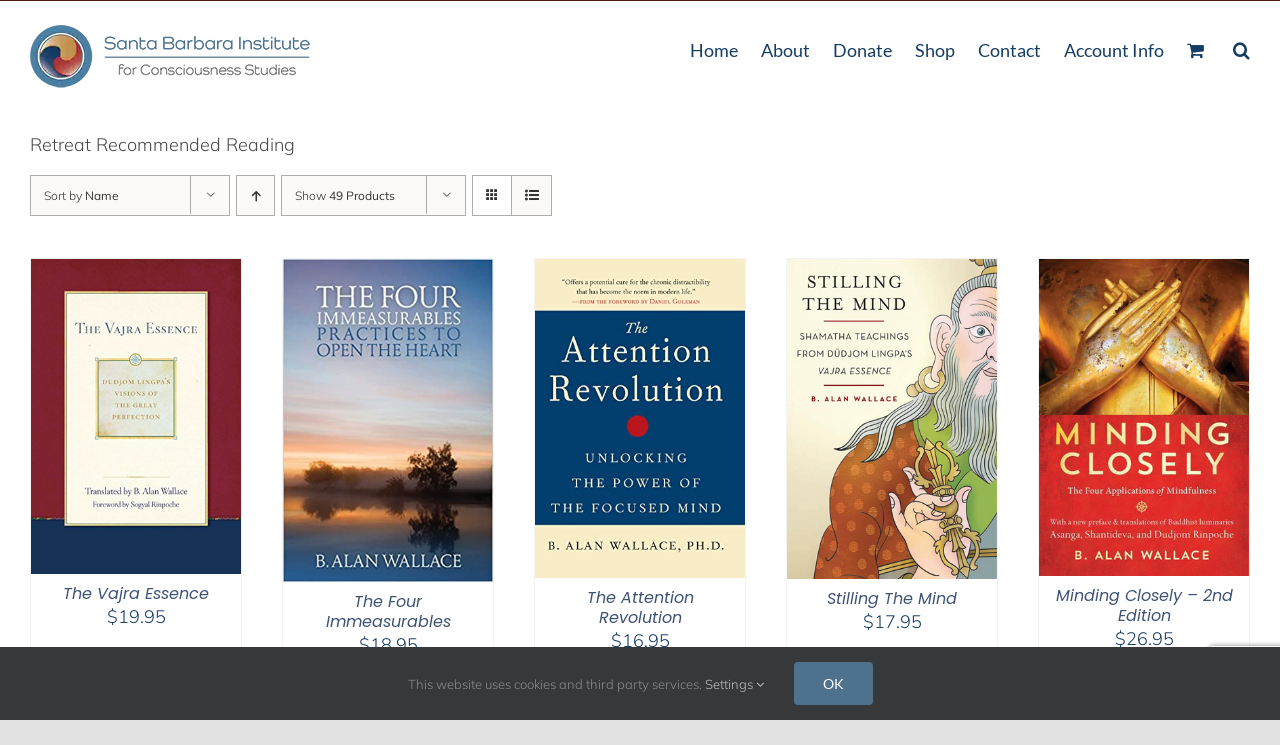

--- FILE ---
content_type: text/html; charset=utf-8
request_url: https://www.google.com/recaptcha/enterprise/anchor?ar=1&k=6LdJaE4aAAAAAGLGsS7ktOf2DkccVOdTQNGjhhtd&co=aHR0cHM6Ly9zYmluc3RpdHV0ZS5jb206NDQz&hl=en&v=N67nZn4AqZkNcbeMu4prBgzg&size=invisible&anchor-ms=20000&execute-ms=30000&cb=ojplxf5ly7rc
body_size: 48589
content:
<!DOCTYPE HTML><html dir="ltr" lang="en"><head><meta http-equiv="Content-Type" content="text/html; charset=UTF-8">
<meta http-equiv="X-UA-Compatible" content="IE=edge">
<title>reCAPTCHA</title>
<style type="text/css">
/* cyrillic-ext */
@font-face {
  font-family: 'Roboto';
  font-style: normal;
  font-weight: 400;
  font-stretch: 100%;
  src: url(//fonts.gstatic.com/s/roboto/v48/KFO7CnqEu92Fr1ME7kSn66aGLdTylUAMa3GUBHMdazTgWw.woff2) format('woff2');
  unicode-range: U+0460-052F, U+1C80-1C8A, U+20B4, U+2DE0-2DFF, U+A640-A69F, U+FE2E-FE2F;
}
/* cyrillic */
@font-face {
  font-family: 'Roboto';
  font-style: normal;
  font-weight: 400;
  font-stretch: 100%;
  src: url(//fonts.gstatic.com/s/roboto/v48/KFO7CnqEu92Fr1ME7kSn66aGLdTylUAMa3iUBHMdazTgWw.woff2) format('woff2');
  unicode-range: U+0301, U+0400-045F, U+0490-0491, U+04B0-04B1, U+2116;
}
/* greek-ext */
@font-face {
  font-family: 'Roboto';
  font-style: normal;
  font-weight: 400;
  font-stretch: 100%;
  src: url(//fonts.gstatic.com/s/roboto/v48/KFO7CnqEu92Fr1ME7kSn66aGLdTylUAMa3CUBHMdazTgWw.woff2) format('woff2');
  unicode-range: U+1F00-1FFF;
}
/* greek */
@font-face {
  font-family: 'Roboto';
  font-style: normal;
  font-weight: 400;
  font-stretch: 100%;
  src: url(//fonts.gstatic.com/s/roboto/v48/KFO7CnqEu92Fr1ME7kSn66aGLdTylUAMa3-UBHMdazTgWw.woff2) format('woff2');
  unicode-range: U+0370-0377, U+037A-037F, U+0384-038A, U+038C, U+038E-03A1, U+03A3-03FF;
}
/* math */
@font-face {
  font-family: 'Roboto';
  font-style: normal;
  font-weight: 400;
  font-stretch: 100%;
  src: url(//fonts.gstatic.com/s/roboto/v48/KFO7CnqEu92Fr1ME7kSn66aGLdTylUAMawCUBHMdazTgWw.woff2) format('woff2');
  unicode-range: U+0302-0303, U+0305, U+0307-0308, U+0310, U+0312, U+0315, U+031A, U+0326-0327, U+032C, U+032F-0330, U+0332-0333, U+0338, U+033A, U+0346, U+034D, U+0391-03A1, U+03A3-03A9, U+03B1-03C9, U+03D1, U+03D5-03D6, U+03F0-03F1, U+03F4-03F5, U+2016-2017, U+2034-2038, U+203C, U+2040, U+2043, U+2047, U+2050, U+2057, U+205F, U+2070-2071, U+2074-208E, U+2090-209C, U+20D0-20DC, U+20E1, U+20E5-20EF, U+2100-2112, U+2114-2115, U+2117-2121, U+2123-214F, U+2190, U+2192, U+2194-21AE, U+21B0-21E5, U+21F1-21F2, U+21F4-2211, U+2213-2214, U+2216-22FF, U+2308-230B, U+2310, U+2319, U+231C-2321, U+2336-237A, U+237C, U+2395, U+239B-23B7, U+23D0, U+23DC-23E1, U+2474-2475, U+25AF, U+25B3, U+25B7, U+25BD, U+25C1, U+25CA, U+25CC, U+25FB, U+266D-266F, U+27C0-27FF, U+2900-2AFF, U+2B0E-2B11, U+2B30-2B4C, U+2BFE, U+3030, U+FF5B, U+FF5D, U+1D400-1D7FF, U+1EE00-1EEFF;
}
/* symbols */
@font-face {
  font-family: 'Roboto';
  font-style: normal;
  font-weight: 400;
  font-stretch: 100%;
  src: url(//fonts.gstatic.com/s/roboto/v48/KFO7CnqEu92Fr1ME7kSn66aGLdTylUAMaxKUBHMdazTgWw.woff2) format('woff2');
  unicode-range: U+0001-000C, U+000E-001F, U+007F-009F, U+20DD-20E0, U+20E2-20E4, U+2150-218F, U+2190, U+2192, U+2194-2199, U+21AF, U+21E6-21F0, U+21F3, U+2218-2219, U+2299, U+22C4-22C6, U+2300-243F, U+2440-244A, U+2460-24FF, U+25A0-27BF, U+2800-28FF, U+2921-2922, U+2981, U+29BF, U+29EB, U+2B00-2BFF, U+4DC0-4DFF, U+FFF9-FFFB, U+10140-1018E, U+10190-1019C, U+101A0, U+101D0-101FD, U+102E0-102FB, U+10E60-10E7E, U+1D2C0-1D2D3, U+1D2E0-1D37F, U+1F000-1F0FF, U+1F100-1F1AD, U+1F1E6-1F1FF, U+1F30D-1F30F, U+1F315, U+1F31C, U+1F31E, U+1F320-1F32C, U+1F336, U+1F378, U+1F37D, U+1F382, U+1F393-1F39F, U+1F3A7-1F3A8, U+1F3AC-1F3AF, U+1F3C2, U+1F3C4-1F3C6, U+1F3CA-1F3CE, U+1F3D4-1F3E0, U+1F3ED, U+1F3F1-1F3F3, U+1F3F5-1F3F7, U+1F408, U+1F415, U+1F41F, U+1F426, U+1F43F, U+1F441-1F442, U+1F444, U+1F446-1F449, U+1F44C-1F44E, U+1F453, U+1F46A, U+1F47D, U+1F4A3, U+1F4B0, U+1F4B3, U+1F4B9, U+1F4BB, U+1F4BF, U+1F4C8-1F4CB, U+1F4D6, U+1F4DA, U+1F4DF, U+1F4E3-1F4E6, U+1F4EA-1F4ED, U+1F4F7, U+1F4F9-1F4FB, U+1F4FD-1F4FE, U+1F503, U+1F507-1F50B, U+1F50D, U+1F512-1F513, U+1F53E-1F54A, U+1F54F-1F5FA, U+1F610, U+1F650-1F67F, U+1F687, U+1F68D, U+1F691, U+1F694, U+1F698, U+1F6AD, U+1F6B2, U+1F6B9-1F6BA, U+1F6BC, U+1F6C6-1F6CF, U+1F6D3-1F6D7, U+1F6E0-1F6EA, U+1F6F0-1F6F3, U+1F6F7-1F6FC, U+1F700-1F7FF, U+1F800-1F80B, U+1F810-1F847, U+1F850-1F859, U+1F860-1F887, U+1F890-1F8AD, U+1F8B0-1F8BB, U+1F8C0-1F8C1, U+1F900-1F90B, U+1F93B, U+1F946, U+1F984, U+1F996, U+1F9E9, U+1FA00-1FA6F, U+1FA70-1FA7C, U+1FA80-1FA89, U+1FA8F-1FAC6, U+1FACE-1FADC, U+1FADF-1FAE9, U+1FAF0-1FAF8, U+1FB00-1FBFF;
}
/* vietnamese */
@font-face {
  font-family: 'Roboto';
  font-style: normal;
  font-weight: 400;
  font-stretch: 100%;
  src: url(//fonts.gstatic.com/s/roboto/v48/KFO7CnqEu92Fr1ME7kSn66aGLdTylUAMa3OUBHMdazTgWw.woff2) format('woff2');
  unicode-range: U+0102-0103, U+0110-0111, U+0128-0129, U+0168-0169, U+01A0-01A1, U+01AF-01B0, U+0300-0301, U+0303-0304, U+0308-0309, U+0323, U+0329, U+1EA0-1EF9, U+20AB;
}
/* latin-ext */
@font-face {
  font-family: 'Roboto';
  font-style: normal;
  font-weight: 400;
  font-stretch: 100%;
  src: url(//fonts.gstatic.com/s/roboto/v48/KFO7CnqEu92Fr1ME7kSn66aGLdTylUAMa3KUBHMdazTgWw.woff2) format('woff2');
  unicode-range: U+0100-02BA, U+02BD-02C5, U+02C7-02CC, U+02CE-02D7, U+02DD-02FF, U+0304, U+0308, U+0329, U+1D00-1DBF, U+1E00-1E9F, U+1EF2-1EFF, U+2020, U+20A0-20AB, U+20AD-20C0, U+2113, U+2C60-2C7F, U+A720-A7FF;
}
/* latin */
@font-face {
  font-family: 'Roboto';
  font-style: normal;
  font-weight: 400;
  font-stretch: 100%;
  src: url(//fonts.gstatic.com/s/roboto/v48/KFO7CnqEu92Fr1ME7kSn66aGLdTylUAMa3yUBHMdazQ.woff2) format('woff2');
  unicode-range: U+0000-00FF, U+0131, U+0152-0153, U+02BB-02BC, U+02C6, U+02DA, U+02DC, U+0304, U+0308, U+0329, U+2000-206F, U+20AC, U+2122, U+2191, U+2193, U+2212, U+2215, U+FEFF, U+FFFD;
}
/* cyrillic-ext */
@font-face {
  font-family: 'Roboto';
  font-style: normal;
  font-weight: 500;
  font-stretch: 100%;
  src: url(//fonts.gstatic.com/s/roboto/v48/KFO7CnqEu92Fr1ME7kSn66aGLdTylUAMa3GUBHMdazTgWw.woff2) format('woff2');
  unicode-range: U+0460-052F, U+1C80-1C8A, U+20B4, U+2DE0-2DFF, U+A640-A69F, U+FE2E-FE2F;
}
/* cyrillic */
@font-face {
  font-family: 'Roboto';
  font-style: normal;
  font-weight: 500;
  font-stretch: 100%;
  src: url(//fonts.gstatic.com/s/roboto/v48/KFO7CnqEu92Fr1ME7kSn66aGLdTylUAMa3iUBHMdazTgWw.woff2) format('woff2');
  unicode-range: U+0301, U+0400-045F, U+0490-0491, U+04B0-04B1, U+2116;
}
/* greek-ext */
@font-face {
  font-family: 'Roboto';
  font-style: normal;
  font-weight: 500;
  font-stretch: 100%;
  src: url(//fonts.gstatic.com/s/roboto/v48/KFO7CnqEu92Fr1ME7kSn66aGLdTylUAMa3CUBHMdazTgWw.woff2) format('woff2');
  unicode-range: U+1F00-1FFF;
}
/* greek */
@font-face {
  font-family: 'Roboto';
  font-style: normal;
  font-weight: 500;
  font-stretch: 100%;
  src: url(//fonts.gstatic.com/s/roboto/v48/KFO7CnqEu92Fr1ME7kSn66aGLdTylUAMa3-UBHMdazTgWw.woff2) format('woff2');
  unicode-range: U+0370-0377, U+037A-037F, U+0384-038A, U+038C, U+038E-03A1, U+03A3-03FF;
}
/* math */
@font-face {
  font-family: 'Roboto';
  font-style: normal;
  font-weight: 500;
  font-stretch: 100%;
  src: url(//fonts.gstatic.com/s/roboto/v48/KFO7CnqEu92Fr1ME7kSn66aGLdTylUAMawCUBHMdazTgWw.woff2) format('woff2');
  unicode-range: U+0302-0303, U+0305, U+0307-0308, U+0310, U+0312, U+0315, U+031A, U+0326-0327, U+032C, U+032F-0330, U+0332-0333, U+0338, U+033A, U+0346, U+034D, U+0391-03A1, U+03A3-03A9, U+03B1-03C9, U+03D1, U+03D5-03D6, U+03F0-03F1, U+03F4-03F5, U+2016-2017, U+2034-2038, U+203C, U+2040, U+2043, U+2047, U+2050, U+2057, U+205F, U+2070-2071, U+2074-208E, U+2090-209C, U+20D0-20DC, U+20E1, U+20E5-20EF, U+2100-2112, U+2114-2115, U+2117-2121, U+2123-214F, U+2190, U+2192, U+2194-21AE, U+21B0-21E5, U+21F1-21F2, U+21F4-2211, U+2213-2214, U+2216-22FF, U+2308-230B, U+2310, U+2319, U+231C-2321, U+2336-237A, U+237C, U+2395, U+239B-23B7, U+23D0, U+23DC-23E1, U+2474-2475, U+25AF, U+25B3, U+25B7, U+25BD, U+25C1, U+25CA, U+25CC, U+25FB, U+266D-266F, U+27C0-27FF, U+2900-2AFF, U+2B0E-2B11, U+2B30-2B4C, U+2BFE, U+3030, U+FF5B, U+FF5D, U+1D400-1D7FF, U+1EE00-1EEFF;
}
/* symbols */
@font-face {
  font-family: 'Roboto';
  font-style: normal;
  font-weight: 500;
  font-stretch: 100%;
  src: url(//fonts.gstatic.com/s/roboto/v48/KFO7CnqEu92Fr1ME7kSn66aGLdTylUAMaxKUBHMdazTgWw.woff2) format('woff2');
  unicode-range: U+0001-000C, U+000E-001F, U+007F-009F, U+20DD-20E0, U+20E2-20E4, U+2150-218F, U+2190, U+2192, U+2194-2199, U+21AF, U+21E6-21F0, U+21F3, U+2218-2219, U+2299, U+22C4-22C6, U+2300-243F, U+2440-244A, U+2460-24FF, U+25A0-27BF, U+2800-28FF, U+2921-2922, U+2981, U+29BF, U+29EB, U+2B00-2BFF, U+4DC0-4DFF, U+FFF9-FFFB, U+10140-1018E, U+10190-1019C, U+101A0, U+101D0-101FD, U+102E0-102FB, U+10E60-10E7E, U+1D2C0-1D2D3, U+1D2E0-1D37F, U+1F000-1F0FF, U+1F100-1F1AD, U+1F1E6-1F1FF, U+1F30D-1F30F, U+1F315, U+1F31C, U+1F31E, U+1F320-1F32C, U+1F336, U+1F378, U+1F37D, U+1F382, U+1F393-1F39F, U+1F3A7-1F3A8, U+1F3AC-1F3AF, U+1F3C2, U+1F3C4-1F3C6, U+1F3CA-1F3CE, U+1F3D4-1F3E0, U+1F3ED, U+1F3F1-1F3F3, U+1F3F5-1F3F7, U+1F408, U+1F415, U+1F41F, U+1F426, U+1F43F, U+1F441-1F442, U+1F444, U+1F446-1F449, U+1F44C-1F44E, U+1F453, U+1F46A, U+1F47D, U+1F4A3, U+1F4B0, U+1F4B3, U+1F4B9, U+1F4BB, U+1F4BF, U+1F4C8-1F4CB, U+1F4D6, U+1F4DA, U+1F4DF, U+1F4E3-1F4E6, U+1F4EA-1F4ED, U+1F4F7, U+1F4F9-1F4FB, U+1F4FD-1F4FE, U+1F503, U+1F507-1F50B, U+1F50D, U+1F512-1F513, U+1F53E-1F54A, U+1F54F-1F5FA, U+1F610, U+1F650-1F67F, U+1F687, U+1F68D, U+1F691, U+1F694, U+1F698, U+1F6AD, U+1F6B2, U+1F6B9-1F6BA, U+1F6BC, U+1F6C6-1F6CF, U+1F6D3-1F6D7, U+1F6E0-1F6EA, U+1F6F0-1F6F3, U+1F6F7-1F6FC, U+1F700-1F7FF, U+1F800-1F80B, U+1F810-1F847, U+1F850-1F859, U+1F860-1F887, U+1F890-1F8AD, U+1F8B0-1F8BB, U+1F8C0-1F8C1, U+1F900-1F90B, U+1F93B, U+1F946, U+1F984, U+1F996, U+1F9E9, U+1FA00-1FA6F, U+1FA70-1FA7C, U+1FA80-1FA89, U+1FA8F-1FAC6, U+1FACE-1FADC, U+1FADF-1FAE9, U+1FAF0-1FAF8, U+1FB00-1FBFF;
}
/* vietnamese */
@font-face {
  font-family: 'Roboto';
  font-style: normal;
  font-weight: 500;
  font-stretch: 100%;
  src: url(//fonts.gstatic.com/s/roboto/v48/KFO7CnqEu92Fr1ME7kSn66aGLdTylUAMa3OUBHMdazTgWw.woff2) format('woff2');
  unicode-range: U+0102-0103, U+0110-0111, U+0128-0129, U+0168-0169, U+01A0-01A1, U+01AF-01B0, U+0300-0301, U+0303-0304, U+0308-0309, U+0323, U+0329, U+1EA0-1EF9, U+20AB;
}
/* latin-ext */
@font-face {
  font-family: 'Roboto';
  font-style: normal;
  font-weight: 500;
  font-stretch: 100%;
  src: url(//fonts.gstatic.com/s/roboto/v48/KFO7CnqEu92Fr1ME7kSn66aGLdTylUAMa3KUBHMdazTgWw.woff2) format('woff2');
  unicode-range: U+0100-02BA, U+02BD-02C5, U+02C7-02CC, U+02CE-02D7, U+02DD-02FF, U+0304, U+0308, U+0329, U+1D00-1DBF, U+1E00-1E9F, U+1EF2-1EFF, U+2020, U+20A0-20AB, U+20AD-20C0, U+2113, U+2C60-2C7F, U+A720-A7FF;
}
/* latin */
@font-face {
  font-family: 'Roboto';
  font-style: normal;
  font-weight: 500;
  font-stretch: 100%;
  src: url(//fonts.gstatic.com/s/roboto/v48/KFO7CnqEu92Fr1ME7kSn66aGLdTylUAMa3yUBHMdazQ.woff2) format('woff2');
  unicode-range: U+0000-00FF, U+0131, U+0152-0153, U+02BB-02BC, U+02C6, U+02DA, U+02DC, U+0304, U+0308, U+0329, U+2000-206F, U+20AC, U+2122, U+2191, U+2193, U+2212, U+2215, U+FEFF, U+FFFD;
}
/* cyrillic-ext */
@font-face {
  font-family: 'Roboto';
  font-style: normal;
  font-weight: 900;
  font-stretch: 100%;
  src: url(//fonts.gstatic.com/s/roboto/v48/KFO7CnqEu92Fr1ME7kSn66aGLdTylUAMa3GUBHMdazTgWw.woff2) format('woff2');
  unicode-range: U+0460-052F, U+1C80-1C8A, U+20B4, U+2DE0-2DFF, U+A640-A69F, U+FE2E-FE2F;
}
/* cyrillic */
@font-face {
  font-family: 'Roboto';
  font-style: normal;
  font-weight: 900;
  font-stretch: 100%;
  src: url(//fonts.gstatic.com/s/roboto/v48/KFO7CnqEu92Fr1ME7kSn66aGLdTylUAMa3iUBHMdazTgWw.woff2) format('woff2');
  unicode-range: U+0301, U+0400-045F, U+0490-0491, U+04B0-04B1, U+2116;
}
/* greek-ext */
@font-face {
  font-family: 'Roboto';
  font-style: normal;
  font-weight: 900;
  font-stretch: 100%;
  src: url(//fonts.gstatic.com/s/roboto/v48/KFO7CnqEu92Fr1ME7kSn66aGLdTylUAMa3CUBHMdazTgWw.woff2) format('woff2');
  unicode-range: U+1F00-1FFF;
}
/* greek */
@font-face {
  font-family: 'Roboto';
  font-style: normal;
  font-weight: 900;
  font-stretch: 100%;
  src: url(//fonts.gstatic.com/s/roboto/v48/KFO7CnqEu92Fr1ME7kSn66aGLdTylUAMa3-UBHMdazTgWw.woff2) format('woff2');
  unicode-range: U+0370-0377, U+037A-037F, U+0384-038A, U+038C, U+038E-03A1, U+03A3-03FF;
}
/* math */
@font-face {
  font-family: 'Roboto';
  font-style: normal;
  font-weight: 900;
  font-stretch: 100%;
  src: url(//fonts.gstatic.com/s/roboto/v48/KFO7CnqEu92Fr1ME7kSn66aGLdTylUAMawCUBHMdazTgWw.woff2) format('woff2');
  unicode-range: U+0302-0303, U+0305, U+0307-0308, U+0310, U+0312, U+0315, U+031A, U+0326-0327, U+032C, U+032F-0330, U+0332-0333, U+0338, U+033A, U+0346, U+034D, U+0391-03A1, U+03A3-03A9, U+03B1-03C9, U+03D1, U+03D5-03D6, U+03F0-03F1, U+03F4-03F5, U+2016-2017, U+2034-2038, U+203C, U+2040, U+2043, U+2047, U+2050, U+2057, U+205F, U+2070-2071, U+2074-208E, U+2090-209C, U+20D0-20DC, U+20E1, U+20E5-20EF, U+2100-2112, U+2114-2115, U+2117-2121, U+2123-214F, U+2190, U+2192, U+2194-21AE, U+21B0-21E5, U+21F1-21F2, U+21F4-2211, U+2213-2214, U+2216-22FF, U+2308-230B, U+2310, U+2319, U+231C-2321, U+2336-237A, U+237C, U+2395, U+239B-23B7, U+23D0, U+23DC-23E1, U+2474-2475, U+25AF, U+25B3, U+25B7, U+25BD, U+25C1, U+25CA, U+25CC, U+25FB, U+266D-266F, U+27C0-27FF, U+2900-2AFF, U+2B0E-2B11, U+2B30-2B4C, U+2BFE, U+3030, U+FF5B, U+FF5D, U+1D400-1D7FF, U+1EE00-1EEFF;
}
/* symbols */
@font-face {
  font-family: 'Roboto';
  font-style: normal;
  font-weight: 900;
  font-stretch: 100%;
  src: url(//fonts.gstatic.com/s/roboto/v48/KFO7CnqEu92Fr1ME7kSn66aGLdTylUAMaxKUBHMdazTgWw.woff2) format('woff2');
  unicode-range: U+0001-000C, U+000E-001F, U+007F-009F, U+20DD-20E0, U+20E2-20E4, U+2150-218F, U+2190, U+2192, U+2194-2199, U+21AF, U+21E6-21F0, U+21F3, U+2218-2219, U+2299, U+22C4-22C6, U+2300-243F, U+2440-244A, U+2460-24FF, U+25A0-27BF, U+2800-28FF, U+2921-2922, U+2981, U+29BF, U+29EB, U+2B00-2BFF, U+4DC0-4DFF, U+FFF9-FFFB, U+10140-1018E, U+10190-1019C, U+101A0, U+101D0-101FD, U+102E0-102FB, U+10E60-10E7E, U+1D2C0-1D2D3, U+1D2E0-1D37F, U+1F000-1F0FF, U+1F100-1F1AD, U+1F1E6-1F1FF, U+1F30D-1F30F, U+1F315, U+1F31C, U+1F31E, U+1F320-1F32C, U+1F336, U+1F378, U+1F37D, U+1F382, U+1F393-1F39F, U+1F3A7-1F3A8, U+1F3AC-1F3AF, U+1F3C2, U+1F3C4-1F3C6, U+1F3CA-1F3CE, U+1F3D4-1F3E0, U+1F3ED, U+1F3F1-1F3F3, U+1F3F5-1F3F7, U+1F408, U+1F415, U+1F41F, U+1F426, U+1F43F, U+1F441-1F442, U+1F444, U+1F446-1F449, U+1F44C-1F44E, U+1F453, U+1F46A, U+1F47D, U+1F4A3, U+1F4B0, U+1F4B3, U+1F4B9, U+1F4BB, U+1F4BF, U+1F4C8-1F4CB, U+1F4D6, U+1F4DA, U+1F4DF, U+1F4E3-1F4E6, U+1F4EA-1F4ED, U+1F4F7, U+1F4F9-1F4FB, U+1F4FD-1F4FE, U+1F503, U+1F507-1F50B, U+1F50D, U+1F512-1F513, U+1F53E-1F54A, U+1F54F-1F5FA, U+1F610, U+1F650-1F67F, U+1F687, U+1F68D, U+1F691, U+1F694, U+1F698, U+1F6AD, U+1F6B2, U+1F6B9-1F6BA, U+1F6BC, U+1F6C6-1F6CF, U+1F6D3-1F6D7, U+1F6E0-1F6EA, U+1F6F0-1F6F3, U+1F6F7-1F6FC, U+1F700-1F7FF, U+1F800-1F80B, U+1F810-1F847, U+1F850-1F859, U+1F860-1F887, U+1F890-1F8AD, U+1F8B0-1F8BB, U+1F8C0-1F8C1, U+1F900-1F90B, U+1F93B, U+1F946, U+1F984, U+1F996, U+1F9E9, U+1FA00-1FA6F, U+1FA70-1FA7C, U+1FA80-1FA89, U+1FA8F-1FAC6, U+1FACE-1FADC, U+1FADF-1FAE9, U+1FAF0-1FAF8, U+1FB00-1FBFF;
}
/* vietnamese */
@font-face {
  font-family: 'Roboto';
  font-style: normal;
  font-weight: 900;
  font-stretch: 100%;
  src: url(//fonts.gstatic.com/s/roboto/v48/KFO7CnqEu92Fr1ME7kSn66aGLdTylUAMa3OUBHMdazTgWw.woff2) format('woff2');
  unicode-range: U+0102-0103, U+0110-0111, U+0128-0129, U+0168-0169, U+01A0-01A1, U+01AF-01B0, U+0300-0301, U+0303-0304, U+0308-0309, U+0323, U+0329, U+1EA0-1EF9, U+20AB;
}
/* latin-ext */
@font-face {
  font-family: 'Roboto';
  font-style: normal;
  font-weight: 900;
  font-stretch: 100%;
  src: url(//fonts.gstatic.com/s/roboto/v48/KFO7CnqEu92Fr1ME7kSn66aGLdTylUAMa3KUBHMdazTgWw.woff2) format('woff2');
  unicode-range: U+0100-02BA, U+02BD-02C5, U+02C7-02CC, U+02CE-02D7, U+02DD-02FF, U+0304, U+0308, U+0329, U+1D00-1DBF, U+1E00-1E9F, U+1EF2-1EFF, U+2020, U+20A0-20AB, U+20AD-20C0, U+2113, U+2C60-2C7F, U+A720-A7FF;
}
/* latin */
@font-face {
  font-family: 'Roboto';
  font-style: normal;
  font-weight: 900;
  font-stretch: 100%;
  src: url(//fonts.gstatic.com/s/roboto/v48/KFO7CnqEu92Fr1ME7kSn66aGLdTylUAMa3yUBHMdazQ.woff2) format('woff2');
  unicode-range: U+0000-00FF, U+0131, U+0152-0153, U+02BB-02BC, U+02C6, U+02DA, U+02DC, U+0304, U+0308, U+0329, U+2000-206F, U+20AC, U+2122, U+2191, U+2193, U+2212, U+2215, U+FEFF, U+FFFD;
}

</style>
<link rel="stylesheet" type="text/css" href="https://www.gstatic.com/recaptcha/releases/N67nZn4AqZkNcbeMu4prBgzg/styles__ltr.css">
<script nonce="yRpwsaEf_cX12IvfXTX_bQ" type="text/javascript">window['__recaptcha_api'] = 'https://www.google.com/recaptcha/enterprise/';</script>
<script type="text/javascript" src="https://www.gstatic.com/recaptcha/releases/N67nZn4AqZkNcbeMu4prBgzg/recaptcha__en.js" nonce="yRpwsaEf_cX12IvfXTX_bQ">
      
    </script></head>
<body><div id="rc-anchor-alert" class="rc-anchor-alert"></div>
<input type="hidden" id="recaptcha-token" value="[base64]">
<script type="text/javascript" nonce="yRpwsaEf_cX12IvfXTX_bQ">
      recaptcha.anchor.Main.init("[\x22ainput\x22,[\x22bgdata\x22,\x22\x22,\[base64]/[base64]/[base64]/bmV3IHJbeF0oY1swXSk6RT09Mj9uZXcgclt4XShjWzBdLGNbMV0pOkU9PTM/bmV3IHJbeF0oY1swXSxjWzFdLGNbMl0pOkU9PTQ/[base64]/[base64]/[base64]/[base64]/[base64]/[base64]/[base64]/[base64]\x22,\[base64]\\u003d\\u003d\x22,\x22JMKcWhbDh8OEwoNTw7ETEsOZDCrDghPCgDAyw60Vw4TDu8Kcw67CsWIREVpuUMOoMMO/K8Obw57DhSluwovCmMO/VyUjdcOzesOYwpbDj8O4LBfDi8Kyw4Qww7gUWyjDjsKOfQ/ChkZQw47CvcK+bcKpwpvCt18Qw6PDj8KGCsO8FsOYwpATKnnCkzcld0h8wo7CrSQiIMKAw4LCpCjDkMOXwpQ0Dw3ClFvCm8O3wqlKElROwrMgQVfCtg/CvsOSaTsQwrLDiggtY2UYeWIGWxzDjT99w5E6w55dIcKmw7xofMO9dsK9woRUw5A3cwBmw7zDvnpww5V5CMODw4UywovDp07CswwUZ8O+w7hcwqJBeMK5wr/DmyfDjRTDg8Kuw6HDrXZqQyhMwo7DuQc7w5XCjwnCinLCvlMtwp10ZcKCw5QxwoNUw7EqAsKpw63CsMKOw4h/[base64]/RDnDuGbDgcKOQiXDlEzDsl/[base64]/w6fDs8O6aBssNcOcKsK2w47ChnXDoMOrF8Ohw5dXw7PCk8KCw6nDmlrDmVDDnsOSw5rCrULCkXTCpsKPw6ggw6hUwodSWx85w7nDkcKIw6oqwr7DncKmQsOlwqRmHsOUw4MZIXDCiEdiw7lOw5E9w5oLwr/CusO5GFPCtWnDmznCtTPDp8KFwpLCm8OjRMOIdcO8Zk5tw7lWw4bCh17DnMOZBMOYw51Ow4PDogJxOR/DiivCvAZWwrDDjz86HzrDgMKkThxEw7hJR8KIMGvCvhlON8OPw6JRw5bDtcKkUg/DmcKgwq0uJ8OraX3DgDQdwphxw7R1N0Auwo/DtMKmw7ovBEhPMGbCpcKSEcK7esOtw6ZTPQ0Qwo8aw4DCm3tow5zDosKOHMOgOcOZG8KvenLCo3FiR3rDicKRwrAuD8O5w4bDtcKXVl/CrzvDh8KZB8KIwrULwqLCssOGwpvDsMK5Q8Ozw5HCoFcbWMO5wpDCnsOLAWnDvmILPsO8AEJkw77DvMOOW33DknAPccOSwotISGBGawDDtsKUw4oETMO8f3LDrRbDjcKlw7V1wpICwrHDiW/Dhk0awpLCssKWwoppLsKTDsObQXjCnsKtCGIhwqdkCXwGYV3CrsKqwq0CRHZ4HcO0w6/CuGXDosK2w5VJw6FYwobDocKkO21qdMOsIDrCjhTDpsOaw55/LlLCmsKlZVfDrcKUw6Y/w4VWwqgAWW7DnMOnHMKrdcKEYW5bwrzDhVd5AknCvGR7AMKYIT9Ywq3CqsKaMWfDvcKuOcKew4TDrcOaD8OBwoIWwrDDmMKOB8Onw5LCt8K8YsKROwHCmCzDhSIIY8KLw4nDvcOWw4Z4w6czMcK5w5d/ZRzDoCIaHcOdI8KgVDQ4w500QcOWecOgw5fCrcK3w4RsQmTDqMOpwqHCgwjCvRbDucOsScOiwqPDkjjClWDDrEjCuXEkwpcMS8O5w4zCgcO4w54jwpzDvsO9SlJzw791fsOheH4HwoYmw7zDhVtdQXjCgTnDgMK7w7VfY8OYwpgvwqwow7/Ch8KLNGsEwobClkcBUMKTOMK6EMOowpjChFxeY8K4wrjCi8OwBG8mw5bDucOMwrFZY8KPw6HCoSNeRWbDpwrDgcO+w5Q/[base64]/DtsKvwoLCuSlGwqxMwrgowpdZw4QsKMOzIknDklfCjMOyDEfCrsKLwp/CqMOeBS95w5zDoTRnaw/Dp0nDjVgBwodBwrXDu8ObLwxowoclbsKsGj3DkFpqX8KAwoLDrwTCuMK8wrolVyXCuXRPN03CsUIOw4jCsXlUw7/Cr8KTb0PCt8OEw6HDvxdpKUgdw797HknCvEobwqTDmcKZwojDpinChsOsRVXCuGHCsGxrOSYww54ZacObAMKkwo3DhQXDl0XDg39XUEA0wpAMIMO1woVHw7kDQ3t+GcO7U2PCl8O5dkwAwqbDvmvCklzDqwrCoXxPWFILw5Naw4fDrVrCnFHDn8OHwp08wr/Cp0EsFiBswr/CkmMOHzZ2FhjCk8OYw4swwrMgw48pH8KPPsKVw4cawoYZU3/CscOUw4NZw7DCthgfwr0fQsKYw4DDucKLR8K3HErDvcONw77DiDx9eTQvwowNSMKLW8K8cR/Cj8Ovw7bDksOhJMOHM0MESk5cw5DCsnsHw4bDokTCrGUUwoXCucOkw5rDuBXClsKzKkE0FcKDwqLDoH5Qwq/DlsOxwqHDksOFMB/CjEpECnUGTVHDsHjCpjTDjHppw7YIw6bDlMK+XWUkwpTDjcKRw79lRFvDg8OkSMO0QMKuBMKhwrYmEFsVwotRw6PDrWnDh8KvS8Kkw6fCpcKSw7DDnyBGbQBfw7NFZ8Kxw5gvYg3CoR7Co8OFw4PDoMKfw7PCh8KkK1nDnMK/[base64]/CjcKowpVGwrh3BMKNw5EdDcKEeH1pwqXCocK3w7pmwo5twpDCsMKCUsOhD8OYEcKnAMKGw54yM1PDlGzDrMO6wrsrasK7IcKpPmrDhcKXwpYUwrvChgfDsV/CrcKYw49HwrAgesK+wqLDscOyB8KfTMO5w7LDknELw4FFSEBnwrUpwotUwpI9VA5HwrjCpgY5VMKpw55vw4rDkh/CsTRlV1fDnAHCusOuwqdXwqHCkBPCtcOXwpHCgcO1YA5CwrLCh8OmUsOLw63DmQjCiVnCosKVw4nDkMKIK2jDhD/CgE/DpsO/BsO5Ul1Ed3EKwpTCryNSw6PDvsO4VcOyw4jDlGRgw7p1fsK3wrQqPjMKKzLCp3TCt2hBacK6w6BaTcOUwo5zUH3CoDAQw6TCucOVA8ODCcOKLcOlwojDmsKow59Jw4N+QcOiK1XDr083w6TDvwnCsS8Yw6BfFMOFwpBlwp/DmcOPwohmaxQiwpTCs8OsTXDCrMKJQcKfw4Q9w59IFsOFGMOLG8Kgw70wY8OoCzPDkHwYZlMlw4DDvV0CwqHDucKHY8KRLMOSwqjDsMOYOnjDlcKlIHUww5LCssOSbsKmI2zCk8KIU33DvMKEwqRzwpFOwonDhMKcbn50JMODa1HCo1leCcKDATHCrMKMw755ZjPDnE/[base64]/[base64]/[base64]/[base64]/CvMOCDMO2w6VCEcOnAsKeWiRbwoPCg8KUGsKWS8K5dsOsEsOZJMKIR2QJHMKpwp8vw4/CkMKgw75BCg3CiMO3wpjCsxdbSwoIwovDgEE1w4fDnVTDnMKUwpoefj7Cm8K2EQDDvcOpbkzCjinChFNrVsKow4/DusO3wr1dN8K9CsKUwrsAw5/Cpk5wdMOKecOZbQEZw7fDh0lRwocfUMKZQMOSNkHDqG4pC8OtwpXCmGnDuMOXbcKJVy44W1wvw61VDyXDqXhqw5fDiWLCm0xXD3HDhQ3Dh8Oiw4Eyw4TCtcKjB8OQSQx6X8OxwogJMWHDs8KfPcKQwq3CuhIPH8OFw68+ScKrw6AUViN0wr1pw4/Cs2oeVMK3w7fDtMKgO8KLw6ZgwoVKwrJ+w6dMdyIXw5bCscOwSgzCjBUHc8OgGsO3EMKXw7oULyrDp8OOwobCksKGw6XDvxrCkzHDoSPDqWrDpDrCl8OOw4/DhTTCgEdPMcKXwrTCnR/CslvDmVk8wqo7wpfDosKZw4vDk2UqR8OPwq3Dh8KZT8KIwrTDvMOUw5jCkh9dw5YVw7Btw7dswrLCrSwyw6N1GQDDgcOFFBbCnUXDs8O3JcOMw4ptw7EWJcOiwqTDtsOLL3rCszk+FgPDnEZqwr4gwpzDh2kgXkjCgEg/B8KjTT18w5lTTTdxwrzDrsKrClA/wqRVwppHw7cpP8OxbMOZw4bCssK2wrXCtMOkw6BIwoHDvyJPwr7CrR7CucKMBQrCimbDqcKVLcOwBXUXw5ISw69QJXTCtAp+wqQQw4xfP14wXsOjDcOIacKBP8Ksw7hNw7jCgsOmKnTClXpJwr4OEsK4wpTDm0RWC2XDpj/DqExxw5LCpSA0c8O1Mj/CpW/CkGdxPg/[base64]/[base64]/CsEh7w40WfTfCsMO1WMOWeXvCqEIJIcOIwrsKdG0sO8OAw5TCuz8xwq7Dv8K/w4zDjsOjRQdUTcKBwr/DuMO5fDnCgcOOw4/[base64]/w53CisO9w6HCm8O3V8KTRcKJdE7DpMO1L8Kyw7jDnsOEI8OIw6bCn1DDoizDqxzDpGlqKcOoRMKmQzfCgsKdGgFYw4rDvz7DjW8qwojDisKqw6QYw6jCuMOmG8K4OsK8EMKFwpgnMXvDu1BJZiDCscOybRkhI8KFw4E/woo4d8OQw7Flw5wLwrBiW8OcB8O/w6Q4DHBTw7FjwoXCksOAYcOhYxLCtMOKw4J6w7HDlcKHb8OXw5HDvcOgwrUIw4vCgMO/NEjDlmwJw6nDo8OWeihNU8OdQW/CrsKBw7d4w5fCj8OWwpwYw6fDilcMwrJmwroxw6gndDzDimHCk2PDl0vCicOYN1TCiH8XUMKpXCHCi8OBw4sSIkFhZCtCBcOWw6LCncOTMmrDi2MLPF83UlrCiwN7XAA/YhckacKJFmnDpsO1asKJwrXDlcKEUj09RxLCi8OZd8KKw5LDsQfDklDDtcOdwqDCniNwKMKIwqXDiAfCm2nCnMKfwrPDqMOiV21bP27DsnUJUgxGIcOPw63CqVBlQlVbY3vCvMKebMOCfsOEEsKBI8OhwpldN1rDg8K7Xn/DncKew640GcO9wpVOwonChEV+wpLDkxZrEsOCLcO2OMOiGXvCnXnCpCMEw7TCujTCkHAEI3TDk8KbJsOEdBHDrF56OcKTwqlHBDzCnit4w79Kw4bCo8O5woBHR2/CuQDCsj8ow4TDgjgLwr7DnXRSwqTCu3xMw5HCrCsfwqwjw5UqwqgSw59dw7Y/M8KUwpPDvWPCk8OREcKsYcK0wozCjDt7cmsHBcKew5bCrsOuBcKUwp9GwoVPLzwZwqHClVFDw5vDiC4fw4XCh2cIw5Q0w5LClQMNwr1awrfCocKxLULDrAEMfMOTUMOIwqHDqsOkNQ04L8Kiw6vDhAnClsKPw4fDp8ONQcKeLWwESSosw4DChFE7w5jDp8OYw5t/wqEKw7vCnHzCp8KSfcOvw7FeTRM+AsOZwqsDw6bCq8Omwo9kL8KBG8OlTFHDrMKRw4HDqgjCoMKVX8O1Y8KALkZMYgMMwopjw7Jsw6rDtzDCoQEQJsOZRRfDnXkwccOAwrzDh2Mzw7TDlAB7ZRXDgUXDmWltw5IzS8O1d2kvwpQEHkpxwqjDr0/ChsOKwocIDMO5KcKCC8K7wrgjW8Kfw7PDq8O2ZMKBw67CvMOqFVXCn8KBw7gkHzzCjC/DuS9eEMK4flsgw4fClmDCicOxN2rCjWNVw6RiworCusKHwrjCvsKZLHrCtErCiMKXw5LCusOTYMOBw4QrwqzDpsKDNFcpYx8SL8KrwoXCny/[base64]/Du8OXSx7CmRdQHit1w43CjgDDvD7Crmg9d3zCvADCmnkXfm0Lw4LDksO2WEzDhkZcNhNrdcO+wqXDslV/[base64]/[base64]/Co8OWw58aTj91KX/CnXU/w4XCqcK3w5jCqFUkwpHDhy9/w5LCvwBrw5gZa8KEw7VgP8K1w60zQT41w4rDumkrW1RyZMK/w4lodiYUOcK3cz7DssKBK2/DsMKNWMOke27Dp8KOwqZhB8KhwrdgwqbDoy9hw6jCsiXDkGfCvcKuw6HCphBjMsOww4gGZTjDlcOtDy4qwpAWAcO3EiRMFsKnwoVNdcOww4nCmlHCt8KowpkHw6FkDcKAw5M+XFI/VxNXwpdhUxPCj2c/w5XCo8KPVmF3McKKBsK4JFJVwqnDuwx7TzVWH8KPw6rDoRApw7Anw7RjEXvDiVPClsKeOsKmw57Du8O8wobCn8OrBRnCk8OzCWnCi8KwwqRSwpLDm8K9woV1dcOtwp4QwrArwo3Dil4pw7RLS8OuwptVHcOCw7/CpMO5w5gxwr/Dq8OkXsOew6tewqfCnQ8yJMO9w6Rtw6TDrFnCt2TDjRk2wqkVQSfCkHjDgVcPwprDosKfbgpQw5toC0XCssOBw4rClx/DjSXDiGvCrMONwoNcw6Qcw5HChVrChMKKV8Kzw58WZlFpw6kWw6N1bwkIPsKOwp5NwqTDqy4/wofDv27ChA7CoUl4wq3CisKCw63CtVJgw5NRw59uC8OgwprCg8ODw4TCjsKifB43wr3CusKGdDfDlcK9w4Umw4jDncKww4dgS0/DsMKvMxzCp8KPwrZfdhdxw65GIcKlw53Cl8OXCgsZwrw0UsOywpVIARZgw7lsaFbDt8KCZQrDgEwkaMOMwo3CqcOhw4jCvMO5w79Qw5HCl8OrwqJAwozCosOlw4TCvcOHYDoBw4HCtsOTw4PDrDIxFVp2w7/DtcKMPyDDgVfDhcOcSlHCmMObUcK4wqTDtsORw4PCmsKMwoJ+w70owpdYwobDkkzClnLDji3DssOTw7PDljZdwoZzacKbAsK3H8OqwrHCssKLVcKCwohbNHp6CMKxE8O6w7QjwpodesK3wpw7bzd6w7B7HMKAw681wp/DhRhhbjPCosOzwofCkcOXKRLCisOPwrsowpsPw4RDEcOSMGEYP8KdY8KuXMKHJRzCrzZiw6PDnAcEw6QzwqY3wqDCu0g9LMO6wpvDhWsww4PDhmDCqsKmHFXDm8K+MR0kIF8lCsOSwpzDjVrDusOYwozCoyLDnMK3SnDDgjQQw75EwrRbw5/Cm8KSwqBXA8KTb0rChx/CgkvCqyDDqwAsw6PDs8OVCmgIwrAcWMKswp4KbsO5XjknT8O2CMOAR8O0w4HCv2LCrk8JCcO2ZkzCpMKfwrvCv2V9wr9SEcOkHsO3w7/DmC0ow7bDv3x6wr/Cr8KgwozDlcO4wpXCoWzDjCR3w6HCkinCk8K+IEsfwo/[base64]/CmSzDrsOWSnvCnVbCsMKnPS3CiMKtdCXDmcOrw403DgYHwqHDtDEufMOvc8OQwp7Dog3Ci8OpBMOOwrfDtVRiDxjDhDXDrsOfw6pHwqbCksO6wpzDojTDgsKgw5nCtxR2wprCsBDCicKnMBIfJTXDkMOeUn3DqcKRwptzw5HCnGYNw4x+w47Dgg/CsMOaw73CqMOWPMOwWMO2NsOlUsOGw4V1FcOBw4jDsDJAUcKbbMKhYsKUasOLAwDDucKjwqckAxPCgxbDvcO3w6HCrSIDwp9ZwqTDvjjCgiVBwr7CusONw7zDkkYlw6xFS8OnbMOJwp4GYcKwaBgawpHCkF/DscKAwq8qD8O4IyRmwqkmwqUGCjLDoSUNw5I5wpVtw7zCiUjCjGBuw6zDjDYECUXCinQQwqXCh0jDl37DoMKxG1kCw4nDnxvDgg3DucK5w7fCjsKow4lswp0APxfDhVhJw6nCicKWDMKAwo/Cn8O5woENRcOsQ8K4wo5qw70/STc6REfDnMOIworDtj3CrDnDr07DgzEAWgZHYTvCtsO/NFEnw6XCgMKewpNTHsODwrx8cyzCmWciw6HCn8OVw7jDvVcGaE/CgHUnwpoNKsKfwpjCjTfCjcOcw4QtwoE4wrlBw6kGwpPDnMOzw6jCoMOdJcKFw4hKw4HCsyEGesOQAMKWw7fDrMKIwq/Dp8KhPMK0w4vCpxdswrxcwpRVSCzDskHChTZjZTg5w5VDZMOEAMK2w5FuI8KUPcO7PRk7w5zChMKpw7zDgGLDjBHDrHB/w7NuwqMUwqvCkxYnwpXCtlVsHMKLwrE3wqXCq8Knwp8rwoAffsKOUlnDmjJqP8KCCWMlwpvCqsOiY8OIEiIvw61AQsK5AsKjw4A3w5XCk8Oebwsfw4w2wqHCqi/CmcOlbsO8FSTCssOwwoVIwrglw6HDiVfDm0p1w5AHAwjDqhNeM8O9wrLDsXYewq3CkMOfYkEsw6XDrsOPw4XDuMOMQR9YwrI/wojCsic8Tg7DvSDCu8ORwq7CgxZIKMKABMONw5rDnnTCtgDCrcKHCG0vw4VKLmvDo8OvWsOww7DDrhDCgcKmw7cCfF9hwp/CvsO5wrINw6PDlE3DvQTDsWkMw67DnMKgw5DDhcKdw6DCgjEtw7ctTMKCKnbClTvDvA4rw5g3Kl0zF8KUwrFtABE8aXzCsC/CqcKKHcK4R07CrRozw71Iw4jCmVMJw7IBez/Cp8Krwq0yw5XDu8OiRXABwpfDscKUw652EMOUw4xOw6bDisOawpsMw7p2w43Ct8O8fRrDrC/Ci8OkJWVBwoZhBEHDnsKQN8KMw6d5w6lDw5nClcK/[base64]/[base64]/[base64]/[base64]/CscKSwofDlcKOw4fCnsKMwo8POMObwpvCh8Onw4BhazTCnFYwDBkZw68vw6ZtwrfCtn7Dl043Nl/DqsOpUH/CjADDscKsG0bCsMKYw43DusKDHkktByNKfcKlwpcdLCXCqkQCw6HDqk94w7MPwqvCs8OyKcO/wpLDrsKNASrCncOJXcONwr14woTCgsOWBmnDnGUlw4jDklNZRcK6FU1Gw6DCrsObwonDusKTBHPChj0UJcO9UsOua8OEw5RtBT3DtsO3w7rDoMO/woTCmcKWw40vK8Khw4nDtcKkYy3ClcK4ZcOdw45zwoPCmsKqwoR6PcOfHMK8wrAswofCvcKrP3/DlMKFw5TDmyUfwqUXbsK0wppTAG3DkMKMRXVpw4jDgmg7wpfCpV7Cjx3ClRrDtCBnwoLDmMKCwpTChMOswo4GeMODOMO+dMKZLW/[base64]/DgcK8SxFjRQfCvcKGwoZ3wqkkAsKgEMO7wp3CmsO8QERSwr9ydMKSLsKowrfCiE9EPcKRwrtxBigJCcOVw6LCvG/DgMOuw4PDqsKvw5vDu8KhacKxGig5VWDDnMKcwqIsHcOAw47Ci0/ClcOqw7vCicKBw5bDksOgw6HCq8KKw5IPw7w3w6jCisKBXifDlcKyERhAw78wNSY/w7LDoVLCtETDmcOZw4o9WF3CjCxuw5HDrFLDo8KkM8KDYcKzZj3CicObfHbDgWAUScKwSsO8w7Mgw7V3MTdZwqBlw6tsEMODOcKcwqROP8OIw5zCjMKDISRQw7lww67Dry1aw7XDsMK2M2/DgMKcw6A5PcO2MMKywoPDksKNWsOGUn5ywpQyE8Osf8Kyw4zDtgp8w5hcFSV0wqrDrcKbKsOiwqcIwp7Dg8O0wofCiQllMsOqZMOUOAPDjn3CvsOowo7DvsKiwqzDtMOuHn1Kwp8kQjo/GcO+JX/Cs8ODecKWTcKtw7jCokHDrSYQw4VYw65hw7rDrmBCF8Obw7TDq1JIw5JyMsKUwobCisOQw6ldEMKXNipywrrDu8K/c8K9fsKmI8K0w4cXw57Dk3QMw5x3Sjhrw47DucOdw5zCgWZ5VMO2w4zDg8KfTsOOQMOOeBwXw7hTwpzCrMKew47DmsOQCcO2w5lrwqkTSMOzwqfDlk9dSsKDFsOowpg9Vm7DrEPCulDDjU/CscKbw59Ww5LDh8Ocw5tUFDrCgSXDoBppwooqf33Cm2vCvcK5wpNhB1o3w4bCssKww6TCl8KAEDwNw4QLw5xcDyBPSMKGVwHDqcOAw5nCgsKowr/DpMOawrLCihXCkcOdGjPCg3gvHVVpwpfDjsOGAMKEHcKiPz/Cs8ORw7sAG8KCYHksT8OnZMKRdSrCpEXDgcOFwonDo8OzdsOUwpzDkMOuw7HDnlU8w7wbw4shPHEFWQRFwpjDrkLChXbCjA7CvwHDkXTCrw7CqMOJwoEydBDDgjFvKsKlwqo/woDDn8KJwpAHw6Y9B8OKHsK2wppMWcKYwrrClcOqw7VDwo4pw4QswpYSAsO9wpAXGSnDtAQAw7TCrhPDm8Oqwqk2UnHCuyVnwotcwpUpFMO3bcO8wo8tw7dAw5Frw51uf1LCt3XCr3DCv118w4zCqsK/U8Oewo7DhcOVwrTCrcOIwprCscOrw7bDscKfO1d8TU1tw73CmBNrUsKDOsO+FcKcwoAxwofDmyE5wokjwp51wrJVeiwJw4kRFVQUAMK8NcOHYXMDw63Ct8Otwq/DsE0aSMO9ASHDscODTsKCGmvDvcOTwqocZ8KeZ8O/w6wIfsORaMKDw54ww5N2wqvDk8O6woXCnjfDrMO3wo1CJsKrEMKhf8OXb2bDm8OWYDtWficPw4l9wo3Dg8Kkwp8Bw6vDjAMmw7vDosOGwpDDpMKBwrXCicKQYsKZCMKaFFE2CMKCPcKSVcO/w6BrwoEgVwc7LMK/[base64]/[base64]/DlQ1nXsK7JMOHwqDDscOuw7MHAH47SjEMR8OtQsKJF8O4PF7CrcKqP8OlGMK0woDCgAXCsgBsaUtlwo3DtcOVSFPClMKAPh3DqcKDUFrDuVfDoizDrDrCmcO/[base64]/CiVTCk8K1ZsKGwr3DksOXw69nw4HCqEIPOVLDrMKfw5TDsSvDiMK+wr9bMcKkLMOrRsKgw5V4w4LDlEnDsFnCsl3DgwLDiTvDv8O/w6hdwqPCiMOOwphXwrENwoMVwphbw4PDhcOUaxTDlmjDgBHCj8ORWcOmQ8KEVMOnacOaIsK5NAAieyvCmsOnM8OGwqNLEjszH8OBwrZCZ8OFJsOZDsKXwr7DpsOWwr0IS8OEEyTChnjDnmjCtX3ConNQw5A0bF47eMKnwo/DqH/DvQwHw47CqkLDoMONdMKAwrVBwoHDocKvwrY4wozCr8KWw5B0w5duwobDtsOfwp/CnT7DnxPChsO2Lx/CmMKcBsOAw7PCpVrDqcKsw5ZJNcOzwrIPScOCZcO4wo8WK8KVw77DlMOzBiXCt3PDn14ZwoM1f1BIKhzDql3CvcOpCzkRwpETwpZzw4zDpcK4w6c5CMKaw5FBwroZw6rCghDDuVPDrMK1w7vDuXTCgcOcwrDCnCPCgsO0VsKIMh3CvT7DkkHDkMOdd0Jvwr/CqsOyw7hgCwVEwqrDnUHDssK/YxLCmsOQw4/CqMK6wrjDncKVwrFIwrbDvFbCmD/DvVHDs8KnFjnDjcK7HcOjT8O4E2Zqw53Ci0TDnghQw4nCjcO8w4daMsKmOCBaKsKJw7EowpHCmcORIMKpfjF7wr3DhjnDvktrBzjDjcOlwoNvw4FLwpzCg3fCr8OKb8OXwrkCHcOROcKAw6TDkW47PsO9TX/CpQrCtm83QsOnw6/DsmZxacKfwrkScsOcR0vCg8KBP8O0eMOlDT3Cr8O5EMK+CHwWOUfDncKROsKDwpNtLzJpw5cbUsKMw4nDkMOCKMKpwqlbUXHDohbCmVUOFcKkIcObw67DkCHDpMKsO8OYIFvCk8OHP28/[base64]/[base64]/wqbChUY6woEJw4/[base64]/[base64]/[base64]/AWRjw5NHd2g/[base64]/CrsOVwoZ4wprDo3ohwrDCok/CtsKBw6sLegXChnDDmV7CrknDrsKnwr8Mwp3CoCImCMK2SFjDhgVIQAzCvzTCpsOzw4XCnMKSwrzDmC/Dg3gCb8K7wq7ClcO+P8K4w4Nvw5HDo8KDw7YKwo42w44PMsO7w68WUcO3w7FPw7ksXcO0w6Fpw5zCi0xbwoLCoMO1YHTCrWVZNBvClsOtYsOSw7TChcOHwo00AnDDoMKJw7zCl8K+JsKHLFTClkVKw6V0w6/[base64]/WcOBwqZ/R1MyCkcFI8KIwqBlw6/DowkIwofCnxsBYMK8fsKmfMK3VsKLw4BqT8OUwpkXwq3DmwR8w7MQE8Oqw5cFA2MHwroFPTPDuUZaw4N3I8O8w5zCksK0JTNWwrFVNhfCgBXCrMKvw7IKw7sDw7/[base64]/CgyZOF8KEIkbCpXvDhB0FBFjDp8KXw680w5RnV8OUVA7Dn8Osw4bDvMO8aG7DksO6wot0wpF0N31kFsOPYCpBwrTCosObRgkeflJjWMKLasO+JCXCiTJoQ8K/OMOld1A7w6PDp8KYYcODw6BOdELDhkJzemTDl8OUw7vCvX3Ckx/DpHfCocOuNRRSVsKAZWVuw5c7w6DCp8OtH8KmacKVGhsNwo3Cv09RNcKLw5vChMK3dsKXw5bClMOUR3czB8OZGMOXwpTCjmvDk8KNYGvClMOGFj/DisOrZy8/wrxvwqQYwrTCuXnDkMOgw7McdsKUF8O+FsK/QsOyTsOwf8KmL8KQwoccwoAWwqAbwrh2c8K5WBrCmsKyayI4bBMAD8OQb8KKPcKywo1oHXbCnFzDrlvDv8OAwoR5TTzDssKrwrTCksO2wonCi8O/w5JTecOMET4JwonClcOCWyXCj1p3ScOxJzvDgsKpw5VuNcKnw75UwoXDqsKqJAY9wpvCncKFORk8w77ClFnCl07Dv8O1MsOFBXMNw7/DrQDDvhjDqW95wrJwJsO9wpDDlAtLwrRBwpY1Z8OOwoUzMS/DvHvDu8K3wopFCsKWwpQew4Faw7prw4l5w6Iww6fCosOKKXPCq1RBw5oOw6XDvwLDm39Gw51hw71iw5d1w53DuWN5e8KFZsOxw7vCh8Kzw4BLwpzDlsOpwqXDv38Xwpstw5zDrTjCsW7DjV/CsEfCjcO3w67DqcOQRWVAwrAhw77DhEHCl8K6wpTDkgNUD3TDjsOATF0tBcK+ZShUwqjDnyLDgMKDJC3DvMOlKsOIw6LCk8Ogw5LDo8KIwrXCjxZRwqYvfcKQw6czwoxWwoTClwbDiMOgUCHClcOOcVDDvMOLaGdbAMOKesKIwo/CoMOjw6bDlVtPJGzDtMKuwp98wpTDoGjCksKcw4vDu8OdwoMxw77DoMKYYQHDkhwaLw/[base64]/cMOtwp3DuUEZcy3DnAHDqgBvLcKiw4DDjwbDglQUEMOFwothwoVofDvChAkxQcK8woTCgMKxwppoKMK6WMKowq8nwocMwr/DisKlwpIGcV/CvsKhwo5Qwp0eBcOEe8K8w7LDsQwlZsOHBsKzw5HDmMO0YhpDw5bDqAPDoTjCsw5FG0p/[base64]/ecKEHcKCwopCSxHCl8KKZ23CnsOTwo7CscKYw7wMaMKIKMO0AsOTUVB+w7smDz3CjsOPw54Bw7EdZxJjw7vDvFDDosOlw5p6woxnSsOcP8KKwrgOw44pwrPDnzjDvsKfLwJXwpXDijnDn27CkkfDtg/DsjvCsMK+wrJ/ecKQS25DNcKXQsKdGjxQJATChhvDgsONwp7CnHdUwpQYc3hvw5QNw61xworDnz/CnAh7woQiRG/Cn8KRw4TCn8OlaXlafsKeLV0iwotCMMKOVcOdR8K+wq5Vw5vDksOHw78Aw6B5asOXw5HDvlXDkhYiw5XCtcOkf8KRwoJ3X0/CjELClsOVRMKtIMK1DVzCjU4zTMKrwrjCg8K3wotpw5zDpcKzPMORYVFdDMO9JW5VGWbCtcKcwocywqbDtirDj8KuQcO6w7csTMKbw7LCrsKtGyHDlhrDsMK0NsO3wpLCtC3CqHE4RMO3dMKwwrPCs2TChcKKwonCucK7wqQJHB3CksOtNFQJMsKLwrIVw7gcwq/ClFZDwoojwrTCuBYZfHw4L3HCg8OIb8KBJxoFwqF2MsOYwokkEMK9wrkvw7fDnnkZYcKHLW1QFsKfaXTCp1vCtcOYZi7DpBoUwrFzdCoiwpTClx/Csw9fEUFbw7rDjW4bwrh8wqkmw7B+f8Olw4HDo3XCr8KNw7XDlcOOw5JoecOfwqsOw5Q0wo0lWcOcL8Ocwr/DnsK9w5nDrk7CmcO4w7PDicK9w79cVnQ1wo/CgEbDpcKMYXZab8OrQSttw7jDoMOUw4HDlRF0wpI9w4BAwoXDu8OkJG8owo3Dg8OJccOlw6F4YjDCk8OnOD89w5dsHcK2wr3DmTPCg0rCnsOdIkzDtMOaw6bDtMOjS1rCkcOWw6wYTWrCvMKUwrx7wovCiHFdQGrDnynCtsOKTBvCr8Kudlg+EsObNcK/P8OqwqM9w5jCshxmIMK3PcOzJMKIBsOXZjjCpBbCp0jDn8KFEcOUPsOqw5dhbcKuL8O5wq0Cw5sTLW8/[base64]/Cs8Kxwqd/w6vDpxjChMOnw5bCmW/[base64]/Ci8K/ciAQw5k4HcKlBhvDqcKodhlPw47DhMKzOFBKbMKdwqR6Dw9yVsK2R3rCh1XCjyx8ChvDuGN4wp9qwq0zdwdRdwjDvMOww7YUSsOcB1l6OsKuJHlRwrJWwoDDoHBOeknDjgLDicK6NsK0wqfCglFCRcOmwqN8fsK/Aw7Cn1gRPGYkD3PCjMO5w7rDl8KEwrjDpMOoC8KeWBcAw7bDgjZuwoExHMKnR0PCkMOowoLCi8OAw6vDscOPLcKOX8O3w53DhSbCo8KEwqlvZUxLwpPDgcOMasO/E8K8JcKbwrIXA1heazpgE2zDsCnDo1TCq8Krw6/[base64]/ChMKBwrrCq8Odw4TCk28IwrPCrsKKwqRtFsOKX8Obw5MTw5knw43CrMOHw7sFI0YxdMK/cn0Lw6BPw4FiZHkPbQDCqS/CgMKVwpI+PilJw4DCscOww4Qrw4nCuMODwo5FdcOJRFnDgwoDWF3DiG3Dn8OQwokLw7x4eStNwrvCkwchd2tZfsOhw4LDiEDCisOEFsKeVRl3Wk/CiFrCtsORw77CghDCkMKwEMKLwqcmw6PDh8OYw5l2LsOTHcOPw7vCtCxMDSjDgzzDvnrDnsKXfsOALzU8w5V3Iw3CrMKAMMOAw4glwrgEw6QbwqbDk8KGwpDDvUVPNn/[base64]/w6LCtFTDrMOyRMOGHw/Dn30awqNxwpNZb8OFwrvCtTg7wpZNNTN3wr3CukTDlsOTdMOvw6zDrwo6Vi/DpQJNSm7DglZbw7wYMMOKw7JmfcKVwqIUwqwlNsK7GMKjwqHDuMKQwo1XIW3Dl0zCrXQuV3Fmw5hLwrzDtMOEw4MwZcKMw4bCsQ3CpDDDiETCvsOpwoBlworDocOBYcKfSMKXwrd7wpk9NDXCtMO4wrjCqMKYFX/Dh8KbwrnDshQOw4IbwrEAw7FUXm4ZwpjDg8KXc39Fw4VzKCxGL8OQW8OxwrRLfWnDhcOKQlbChH0QCcO1CHrCt8OAXcKTUjA5W3bDiMOkY3Jkw5zChCbCrMO8Cx/Dq8KrNFBbwpB4wr9Dwq0CwoJ0HcO3P03CisOEAMOudmBVwo/CiALCnsOtwoxAwoklJsOqw5ZFw5Zrwo7DpsOFwr4yE11zw5bDjcK4W8OPfQ/[base64]/DicKzwp0JDMKKwpocwq4vw6zDq2zCjW4qwoTDhsOqw6xTw5QcNsOBYsK5w6vCrFLCgETDnETDj8KvVcOua8KBZ8KjMcOHwo1Sw6rCoMKOw6jDvsKHw4fDuMKNXQQKw6Z6asKuAS3ChsK9Yk3DvTg8VcKaHsKdesK/w6J6w5gSw7Jfw6NgGVMYahDCumAIwrzDpcKnISnDpAHDqsO0wrlqw5/[base64]/ClA51B8KGNcOlwoc8w4dVw6M1w4fDpVwbwptUKzZrIcO2eMO+w5rDrjo6XcOfNEdUPVx/OjMew5jCicKfw6tow4JrVh86GsKbwrJqwqxfworCnFp8w5jCqD4dwobCvmsACTVrRhhnPyNIw4luXMK1RMOyKU/DnwLCrMKKw4hLEQnDlxluwrHCgsOQwoHCrsKzwoLDvMO9wqhdw5bDvD7DgMO1EcOAw5xPw5ZmwrhYGMOTFkfDvzMpw6DCkcOiEADDvztDw7olR8O3w5fDvU3CsMKEUwXDp8OmRn/DhsONHTrCnmzDp2Z7SMKAw6Z9w5zDkhfDtcOqwr3DtMKbWMOMwrVqw5zDg8OLwppDw6fCqMKrScO7w4seX8OTfgUnw4DCmMK8w7woLSbDl0DDuXEDRAtcw5fDgcOiwoXCl8KEVcKLw6jDtU8lMMKhwrZ4wonCn8K/Oh3CjsKXw6zDgQU5w7XCoEd2w5wzL8K4wrs4FMOsE8KfBsOWMsKXw4bDiwXCu8OmcnM2EmHDtsORS8KpCmcVexgqw6J5wqZzWsOkw5sgSzl4GcO8ZMOYw5XDjijCksO3woXCjVjCpivDi8KBXcO/[base64]/CgcO/IMKQw7HDjkzDqAnCq8OIw6k4wqPDi2fCssOJasOzEkrDocOxJsKkBMOOw5wuw7RIw5UsfX7DpW7DlC7CmMOQA1xNJgjCsHcIwp8mRirCn8K7bCgFK8KUw4Bnw7bCs2PDk8KGw41Xw7vDiMK3wrJPF8O/wq5Lw6jDpcOedlHCjxrDnMOyw7dECwrCicONagnDs8OrZcKvR3plWMKuw5XDsMKbc33DkMOFwrA6WRjDn8K0FXbCgsKBCi7Dh8K1wrZ6wrfDrkTDuRN/w4RjDsOqwpEcw7k7LcKie1QjMVU+ZsKFbU4GK8Oow4sGDzTDlGzDoy4behonw4bClcKOXMKZw4dAEMO/wqkrKgXCqk7CskhPwqspw53CpxnDgcKZw7DDnh/CimHCnREZD8ODccKmwokCU1XDpcKtPsKswo3Cjxtxw5TCl8Oqdysnw4cPd8O1w4Zfw4jCpwHDoV3CnFDDn1Riw4RBKUrCrzXDhsOpw6FOT2jDs8K5aB8awqDDlcKRw63DjRdNZsK9wpZWw6Q/MMONMMORFsOswqwQNMOcG8KVTMOgwpjCssK6ay4hUBViKiRawrdXwrDDgcKOWMO1SSPDqsK8TWESfcOxBcO2w5/ChMKXcDwhw4TCoADCmF3DpsOow5vDrjVfwrYTARDDhnnCmMKjwoxBAhR+DEzDjXbCsyXCucOYNcKDwrzDkiQmwpvDlMKOT8OKSMO/[base64]/[base64]/CmGonf2PCucOlwpTDscKtAFbDtcO5wo/[base64]/[base64]/CtWnDkMKbwqJQVyIlwoTCq8OVw6DDqSgpRjgTOWvDtsKpwq7CocO3wqxUw7kJw4/CmsOfwqdgaVnCuXrDuHIMAH7Dk8KdEcKSPV1xw7zDoEgdVTDCncKxwp8EPMOBawkhHEZSwoJTwoDCucOtw5/DpAcpwpLCqsOPwprClTItXChHwq7Dk0pZwqwmAsK4QMOnYzxfw4PDrcOBfQhrXybCqcKARgzClcOldz1YVgIow5MDKkLCt8O1XMKLwolVwo3DscK5X3XCiGApdwxcDMKtw6TDi0jDrMKSw5l9RBZ2wok3XcK0NcKrw5ZEUHgHT8KawpA4EFd8PF/DgxzCpMOOP8KRw7A+w5JeF8OJwpY9BsOhwqY7RwDDj8OkAcOVw5PDgsKfwonCsj7CqcKUw7NpXMOHbMOBPyLCnXDCtsKmG3bCkcKaM8KcAn7DoMOWPBcQw6zDjcKdBsOGPwbCmi/DmMKowrbDq0EebSx8wrwswrt1w5nDolnCvsKYwqHCgAQVHh0KwpdaCwdnXzLCnsOmbMK0PkN+HzrDhMK8NkbCo8KgSl/DqMO8GcOxwoEHwpsZdwXCuMORwqXChMOswrrDkcOKwrHDh8OHw57CucKVUMOyfFPDiDPCvsKTd8Ouwp9eUSFrSjPDkAdhfl3Cimk5w6gGZkp3AMKcwrnDjsOSwr7DoULDt3/CpFlQWsKPWsKcwph0EjvCnl91w4Vsw5LCpAczwofDkXHCjHQNWW/Csg3Di2VIw6IocMK1CsKxPEnDjMORwpzCu8KgwqnDgcOOJcOkY8OFwqVIwpLCgcK6wq0BwqLDhsKhDmfCjT8uwqnDswbCvynCqMKCwqEWwojCvHPCsit9LcOyw5HCuMOeWCbCscObw786w47CknnCpcKAbsO/woTDsMK7w58NQ8OIOsO4w5XDqmvCtMOhwonCmGLDp2k0W8OuaMKoecKCwosYwqfDmHQ7NMOLwprDuU8MSMOWwo7Dv8OOAcKew7vDh8OOw7tTYk16wr8lKMK1w73Dkh0MwrXDqA/CnR3DoMKpw71ONMKuwodCdQprw5vCt2xOCDYaAsKuAsOGL1XDlVHCpER4NkQZwqvCrVI2dsKEUcOqbCHDtlFeEMKQw6w/bMOqwrpmQsKHwqTCkWIoXVdaLSUZOMKNw6vDvcKbScKzw5cXw7zCrDzCqh5Sw5DDn1fCk8KZwqQtwoTDvHbCm1RMwrY4w5HDkiQbwps6w7bClFTCsHRjL2N7Eyd5w5HCisOVNsO1QBUnXsOUwprCvsOZw6vCjMO9wo0KLTvCkxIHw4EoXMOAwpnDmWHDjcK/wrsjw4/CgcO2Zx7Cv8Kww6HDjE8dP3HCosOwwqVHJmZ/a8OSw7/Ci8ONFWQ8wr/CqMOFw6XCtcKrwqY+B8O2Q8Kuw5wTwq7Di2JtaBtWRsK4emTDrMOMWnsvwrDCgsKhw4BjEx/[base64]/DmsKzw7pAfsOzw7JuFcOew5lMwotXOcKWFGXDkVDCu8KiJ3Idw70YIgPChyh7woTCncOsQsOOQ8O2A8K9w6nCkMOQw5tmwoZBSVzCg1RaTnVVw4RjVcKAwpYJwq/DlRAZOMOVAiVBfsOpwo3DqxB6wrhjFHrDsQLCiArCpEjDvcKKdcK7wrUoEjxww696w6law4RkTXLCpcO1X0vDvw1FLMK/w53Cpn15cmnCnQzDk8KXwoANwqEuFhxEU8KcwplLw5Qow6VRcCM1QMOtwrdtwrHDm8O2DcOpYVNbWcOqMDFFbnTDocOrPsORJcOGc8K8w47CrcKHw6QCw7YBw5bCqG4YVF99wp/DmcKQwrRUw7UQU3t2w5LDtEPDusOzYkTCpcODw6/[base64]/Cl8O7FyBKw7dyHSnDoMOiwpZcw5IYUsKLw4hZwpnCl8Ozw5wDM1xjaBXDnsKnFBPCi8Kcw4PCpMKCw5ZDIsOKakRcdgPDsMOVwrMuCnzCsMKewrdeZEFNwpAvN0/[base64]/WMOZKUXDlQrDoizDrHhqHm4pwrVtRyfDqm5PNcOPwqNWbsKKw6USw6hpw5nClMKgwoHDiDTClXvCsCkrw5pzwrrDgcOhw5TCozIEwozDqULCncKow7I1wqzDqhHDqAhhYkwlOhDCocKawrpOwq/DhwLDpcKdwpsaw5TDscKyO8KZMsOANifDiwYZw6rCt8OHwqTCnMOvPcO2OSoewqdmORrDh8Orwqo4w4PDgUTDv2jCk8O3d8Oaw4Apw41mXlLCihzDgwVrfAfClkXDoMOBABrDiQUhw4jDgcKQw6HCmHo6w6hxI1/CmSBhw5PCnMOJHsKra3wjF0/CtSTCqsK7wrbDjsOvwpXDvcOhwoNcw4XCoMO5UDwswohpwpHCsnHCmMOEw6MhG8Ojw4hrOMKswroLw7YxJwLDq8KEH8K3TMOFwqjCrMO0wo1zfCM/w4LDpzV9VCLCoMOUOxdNwq3DgMK/[base64]/DuigJwrEbVMOLw5ZaDMO4w7wtw7sMMcKxW2FHLMKxOMO7fHgkwrN0OEfDjcOXLsKxw77CqFzDvGfCrMOLw5zDnUF+VcK7w6/[base64]/w590w7RvcXVzw5nCqMKueGZxwpZNw4xSw4zDuxrDsFXDqsOcdwXChDnCksOyO8Kqw4sGY8O1WRzDlMOAw4DDsUfDqFXDjn4cworCsF/DpMOnacOITwdaQkTDsMKdw7k7w7RPwoxRw5bDt8O0asK0fcOdwotCRlNHa8O2EkJpw7xYO2BZw5oOw7NFFh8GD1lhwpXDm3vDh1DDtMKewqsUw6/CiTvDucOiUHPDsEFSw6PCphBNWh7CnSdYw6DDvn08woLCtcOrw67DtgLCr23ChlBANkU0worCsnwOw53ClMO9w5/CrwArwqAESxTCgyYfwrLDtsOxDijCr8O3fx3Cv0XCgsKpw7vDpcKOwoHDnsOebkLCrcKCBXoLDsKUwrDDmRQebWgPT8KlKsK9YFHCm2fCpsKFKQ\\u003d\\u003d\x22],null,[\x22conf\x22,null,\x226LdJaE4aAAAAAGLGsS7ktOf2DkccVOdTQNGjhhtd\x22,0,null,null,null,1,[21,125,63,73,95,87,41,43,42,83,102,105,109,121],[7059694,307],0,null,null,null,null,0,1,0,null,700,1,null,0,\[base64]/76lBhnEnQkZnOKMAhmv8xEZ\x22,0,0,null,null,1,null,0,0,null,null,null,0],\x22https://sbinstitute.com:443\x22,null,[3,1,1],null,null,null,1,3600,[\x22https://www.google.com/intl/en/policies/privacy/\x22,\x22https://www.google.com/intl/en/policies/terms/\x22],\x22FZ+ExLXWadfn9YXKUPnk5LkcxWyMyYueK2LpVVplPwk\\u003d\x22,1,0,null,1,1769479347993,0,0,[243,119],null,[137],\x22RC-HanAfPYzPAzEsw\x22,null,null,null,null,null,\x220dAFcWeA5g7wFSPWuxmb9iQTad6uZh7HmlyNoyB1InM1vEn68nmP7sHUz6Fgm7re7QoemEhbpjgEJPcv0Rixjk4N09vE2cCpjhlA\x22,1769562147676]");
    </script></body></html>